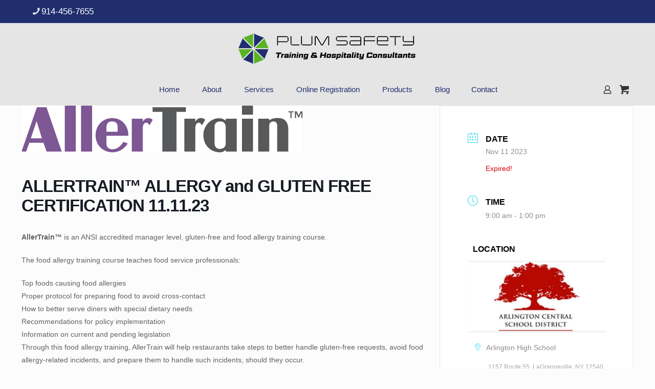

--- FILE ---
content_type: text/css
request_url: https://plumsafety.net/wp-content/plugins/livemesh-siteorigin-widgets-pro/assets/css/lsow-frontend.css?ver=1.8
body_size: 3172
content:
/* --------------- Reset styles --------- */
.panel-grid .widget {
  overflow: initial; }

.lsow-container ol, .lsow-container ul, .lsow-container ol > li, .lsow-container ul > li, .lsow-container ol:hover, .lsow-container ul:hover, .lsow-container ul > li:hover, .lsow-container ol > li:hover, .lsow-container ol > li > a, .lsow-container ul > li > a, .lsow-container ol > li > a:hover, .lsow-container ul > li > a:hover, .lsow-container img, .lsow-grid-container ol, .lsow-grid-container ul, .lsow-grid-container ol > li, .lsow-grid-container ul > li, .lsow-grid-container ol:hover, .lsow-grid-container ul:hover, .lsow-grid-container ul > li:hover, .lsow-grid-container ol > li:hover, .lsow-grid-container ol > li > a, .lsow-grid-container ul > li > a, .lsow-grid-container ol > li > a:hover, .lsow-grid-container ul > li > a:hover, .lsow-grid-container img {
  padding: 0;
  margin: 0;
  border: none;
  -webkit-box-shadow: none;
          box-shadow: none;
  list-style: none;
  background: none; }
  .lsow-container ol:before, .lsow-container ol:after, .lsow-container ul:before, .lsow-container ul:after, .lsow-container ol > li:before, .lsow-container ol > li:after, .lsow-container ul > li:before, .lsow-container ul > li:after, .lsow-container ol:hover:before, .lsow-container ol:hover:after, .lsow-container ul:hover:before, .lsow-container ul:hover:after, .lsow-container ul > li:hover:before, .lsow-container ul > li:hover:after, .lsow-container ol > li:hover:before, .lsow-container ol > li:hover:after, .lsow-container ol > li > a:before, .lsow-container ol > li > a:after, .lsow-container ul > li > a:before, .lsow-container ul > li > a:after, .lsow-container ol > li > a:hover:before, .lsow-container ol > li > a:hover:after, .lsow-container ul > li > a:hover:before, .lsow-container ul > li > a:hover:after, .lsow-container img:before, .lsow-container img:after, .lsow-grid-container ol:before, .lsow-grid-container ol:after, .lsow-grid-container ul:before, .lsow-grid-container ul:after, .lsow-grid-container ol > li:before, .lsow-grid-container ol > li:after, .lsow-grid-container ul > li:before, .lsow-grid-container ul > li:after, .lsow-grid-container ol:hover:before, .lsow-grid-container ol:hover:after, .lsow-grid-container ul:hover:before, .lsow-grid-container ul:hover:after, .lsow-grid-container ul > li:hover:before, .lsow-grid-container ul > li:hover:after, .lsow-grid-container ol > li:hover:before, .lsow-grid-container ol > li:hover:after, .lsow-grid-container ol > li > a:before, .lsow-grid-container ol > li > a:after, .lsow-grid-container ul > li > a:before, .lsow-grid-container ul > li > a:after, .lsow-grid-container ol > li > a:hover:before, .lsow-grid-container ol > li > a:hover:after, .lsow-grid-container ul > li > a:hover:before, .lsow-grid-container ul > li > a:hover:after, .lsow-grid-container img:before, .lsow-grid-container img:after {
    display: none; }
.lsow-container a, .lsow-grid-container a {
  text-decoration: initial; }
.lsow-container img, .lsow-grid-container img {
  max-width: 100%;
  width: auto;
  height: auto; }

/* ------- General styles ------------ */
.lsow-container {
  margin-left: auto;
  margin-right: auto; }
  .lsow-container::after {
    clear: both;
    content: "";
    display: block; }

.panel-grid .widget {
  border: 0; }

.lsow-center {
  text-align: center; }

.lsow-grid-container {
  margin-left: -20px;
  margin-right: -20px;
  width: calc(100% + 40px); }
  .lsow-grid-container::after {
    clear: both;
    content: "";
    display: block; }
  .lsow-grid-container .lsow-onecol, .lsow-grid-container .lsow-twocol, .lsow-grid-container .lsow-threecol, .lsow-grid-container .lsow-fourcol, .lsow-grid-container .lsow-fivecol, .lsow-grid-container .lsow-sixcol, .lsow-grid-container .lsow-sevencol, .lsow-grid-container .lsow-eightcol, .lsow-grid-container .lsow-ninecol, .lsow-grid-container .lsow-tencol, .lsow-grid-container .lsow-elevencol, .lsow-grid-container .lsow-twelvecol {
    min-height: 1px;
    /* Prevents columns from collapsing when housing absolute elements or when lazy loading content */ }
  .lsow-grid-container .lsow-onecol, .lsow-grid-container .lsow-twocol {
    width: calc(50% - 30px);
    float: left;
    margin-left: 20px; }
  .lsow-grid-container .lsow-threecol, .lsow-grid-container .lsow-fourcol, .lsow-grid-container .lsow-fivecol, .lsow-grid-container .lsow-sixcol, .lsow-grid-container .lsow-sevencol, .lsow-grid-container .lsow-eightcol, .lsow-grid-container .lsow-ninecol, .lsow-grid-container .lsow-tencol, .lsow-grid-container .lsow-elevencol, .lsow-grid-container .lsow-twelvecol {
    width: calc(100% - 40px);
    float: left;
    margin-left: 20px; }
  @media (max-width: 479px) {
    .lsow-grid-container .lsow-onecol:nth-child(2n+1), .lsow-grid-container .lsow-twocol:nth-child(2n+1) {
      clear: left; } }
  @media only screen and (min-width: 480px) {
    .lsow-grid-container .lsow-onecol, .lsow-grid-container .lsow-twocol {
      width: calc(33.3333333333% - 26.6666666667px);
      float: left;
      margin-left: 20px; }
    .lsow-grid-container .lsow-threecol, .lsow-grid-container .lsow-fourcol, .lsow-grid-container .lsow-fivecol, .lsow-grid-container .lsow-sixcol, .lsow-grid-container .lsow-sevencol, .lsow-grid-container .lsow-eightcol, .lsow-grid-container .lsow-ninecol {
      width: calc(50% - 30px);
      float: left;
      margin-left: 20px; }
    .lsow-grid-container .lsow-tencol, .lsow-grid-container .lsow-elevencol {
      width: calc(66.6666666667% - 33.3333333333px);
      float: left;
      margin-left: 20px; }
    .lsow-grid-container .lsow-twelvecol {
      width: calc(100% - 40px);
      float: left;
      margin-left: 20px; } }
  @media (min-width: 480px) and (max-width: 800px) {
    .lsow-grid-container .lsow-onecol:nth-child(3n+1), .lsow-grid-container .lsow-twocol:nth-child(3n+1) {
      clear: left; }
    .lsow-grid-container .lsow-threecol:nth-child(2n+1), .lsow-grid-container .lsow-fourcol:nth-child(2n+1), .lsow-grid-container .lsow-fivecol:nth-child(2n+1), .lsow-grid-container .lsow-sixcol:nth-child(2n+1), .lsow-grid-container .lsow-sevencol:nth-child(2n+1), .lsow-grid-container .lsow-eightcol:nth-child(2n+1), .lsow-grid-container .lsow-ninecol:nth-child(2n+1) {
      clear: left; } }
  @media only screen and (min-width: 801px) {
    .lsow-grid-container .lsow-onecol {
      width: calc(8.3333333333% - 21.6666666667px);
      float: left;
      margin-left: 20px; }
      .lsow-grid-container .lsow-onecol:nth-child(12n+1) {
        clear: left; }
    .lsow-grid-container .lsow-twocol {
      width: calc(16.6666666667% - 23.3333333333px);
      float: left;
      margin-left: 20px; }
      .lsow-grid-container .lsow-twocol:nth-child(6n+1) {
        clear: left; }
    .lsow-grid-container .lsow-threecol {
      width: calc(25% - 25px);
      float: left;
      margin-left: 20px; }
      .lsow-grid-container .lsow-threecol:nth-child(4n+1) {
        clear: left; }
    .lsow-grid-container .lsow-fourcol {
      width: calc(33.3333333333% - 26.6666666667px);
      float: left;
      margin-left: 20px; }
      .lsow-grid-container .lsow-fourcol:nth-child(3n+1) {
        clear: left; }
    .lsow-grid-container .lsow-fivecol {
      width: calc(41.6666666667% - 28.3333333333px);
      float: left;
      margin-left: 20px; }
    .lsow-grid-container .lsow-sixcol {
      width: calc(50% - 30px);
      float: left;
      margin-left: 20px; }
      .lsow-grid-container .lsow-sixcol:nth-child(2n+1) {
        clear: left; }
    .lsow-grid-container .lsow-sevencol {
      width: calc(58.3333333333% - 31.6666666667px);
      float: left;
      margin-left: 20px; }
    .lsow-grid-container .lsow-eightcol {
      width: calc(66.6666666667% - 33.3333333333px);
      float: left;
      margin-left: 20px; }
    .lsow-grid-container .lsow-ninecol {
      width: calc(75% - 35px);
      float: left;
      margin-left: 20px; }
    .lsow-grid-container .lsow-tencol {
      width: calc(83.3333333333% - 36.6666666667px);
      float: left;
      margin-left: 20px; }
    .lsow-grid-container .lsow-elevencol {
      width: calc(91.6666666667% - 38.3333333333px);
      float: left;
      margin-left: 20px; }
    .lsow-grid-container .lsow-twelvecol {
      width: calc(100% - 40px);
      float: left;
      margin-left: 20px; } }

/*--------- Support for 5 column grid ----*/
.lsow-grid-container .lsow-onefifth {
  min-height: 1px; }
.lsow-grid-container .lsow-onefifth {
  width: calc(100% - 40px);
  float: left;
  margin-left: 20px; }
@media only screen and (min-width: 480px) {
  .lsow-grid-container .lsow-onefifth {
    width: calc(50% - 30px);
    float: left;
    margin-left: 20px; } }
@media (min-width: 480px) and (max-width: 800px) {
  .lsow-grid-container .lsow-onefifth:nth-child(2n+1) {
    clear: left; } }
@media only screen and (min-width: 801px) {
  .lsow-grid-container .lsow-onefifth {
    width: calc(20% - 24px);
    float: left;
    margin-left: 20px; }
    .lsow-grid-container .lsow-onefifth:nth-child(5n+1) {
      clear: left; } }

/*--------- Gapless grid columns ----*/
.lsow-gapless-grid.lsow-grid-container, .lsow-gapless-grid .lsow-grid-container {
  margin-left: 0px;
  margin-right: 0px;
  width: auto; }
.lsow-gapless-grid .lsow-onecol, .lsow-gapless-grid .lsow-twocol {
  width: calc(50%);
  float: left;
  margin-left: 0px; }
.lsow-gapless-grid .lsow-threecol, .lsow-gapless-grid .lsow-fourcol, .lsow-gapless-grid .lsow-fivecol, .lsow-gapless-grid .lsow-sixcol, .lsow-gapless-grid .lsow-sevencol, .lsow-gapless-grid .lsow-eightcol, .lsow-gapless-grid .lsow-ninecol, .lsow-gapless-grid .lsow-tencol, .lsow-gapless-grid .lsow-elevencol, .lsow-gapless-grid .lsow-twelvecol {
  width: calc(100%);
  float: left;
  margin-left: 0px; }
@media only screen and (min-width: 480px) {
  .lsow-gapless-grid .lsow-onecol, .lsow-gapless-grid .lsow-twocol {
    width: calc(33.3333333333%);
    float: left;
    margin-left: 0px; }
  .lsow-gapless-grid .lsow-threecol, .lsow-gapless-grid .lsow-fourcol, .lsow-gapless-grid .lsow-fivecol, .lsow-gapless-grid .lsow-sixcol, .lsow-gapless-grid .lsow-sevencol, .lsow-gapless-grid .lsow-eightcol, .lsow-gapless-grid .lsow-ninecol {
    width: calc(50%);
    float: left;
    margin-left: 0px; }
  .lsow-gapless-grid .lsow-tencol, .lsow-gapless-grid .lsow-elevencol {
    width: calc(66.6666666667%);
    float: left;
    margin-left: 0px; }
  .lsow-gapless-grid .lsow-twelvecol {
    width: calc(100%);
    float: left;
    margin-left: 0px; } }
@media only screen and (min-width: 801px) {
  .lsow-gapless-grid .lsow-onecol {
    width: calc(8.3333333333%);
    float: left;
    margin-left: 0px; }
  .lsow-gapless-grid .lsow-twocol {
    width: calc(16.6666666667%);
    float: left;
    margin-left: 0px; }
  .lsow-gapless-grid .lsow-threecol {
    width: calc(25%);
    float: left;
    margin-left: 0px; }
  .lsow-gapless-grid .lsow-fourcol {
    width: calc(33.3333333333%);
    float: left;
    margin-left: 0px; }
  .lsow-gapless-grid .lsow-fivecol {
    width: calc(41.6666666667%);
    float: left;
    margin-left: 0px; }
  .lsow-gapless-grid .lsow-sixcol {
    width: calc(50%);
    float: left;
    margin-left: 0px; }
  .lsow-gapless-grid .lsow-sevencol {
    width: calc(58.3333333333%);
    float: left;
    margin-left: 0px; }
  .lsow-gapless-grid .lsow-eightcol {
    width: calc(66.6666666667%);
    float: left;
    margin-left: 0px; }
  .lsow-gapless-grid .lsow-ninecol {
    width: calc(75%);
    float: left;
    margin-left: 0px; }
  .lsow-gapless-grid .lsow-tencol {
    width: calc(83.3333333333%);
    float: left;
    margin-left: 0px; }
  .lsow-gapless-grid .lsow-elevencol {
    width: calc(91.6666666667%);
    float: left;
    margin-left: 0px; }
  .lsow-gapless-grid .lsow-twelvecol {
    width: calc(100%);
    float: left;
    margin-left: 0px; } }

/* --------------- Flexslider Styles -------------- */
.lsow-container .lsow-thumbnailslider.lsow-flexslider {
  margin-top: 15px; }
  .lsow-container .lsow-thumbnailslider.lsow-flexslider .lsow-slide {
    margin: 0 5px 0 0; }
    .lsow-container .lsow-thumbnailslider.lsow-flexslider .lsow-slide img {
      display: block;
      opacity: .5;
      cursor: pointer; }
      .lsow-container .lsow-thumbnailslider.lsow-flexslider .lsow-slide img:hover {
        opacity: 1; }
    .lsow-container .lsow-thumbnailslider.lsow-flexslider .lsow-slide.lsow-flex-active-slide img {
      opacity: 1;
      cursor: default; }
.lsow-container .lsow-flex-direction-nav {
  padding: 0 !important;
  margin: 0 !important; }
.lsow-container .lsow-flex-direction-nav li {
  position: initial; }
.lsow-container .lsow-flex-direction-nav a, .lsow-container .lsow-flex-direction-nav a:hover {
  opacity: 1;
  text-shadow: none;
  background: none;
  color: #888;
  font-family: 'lsow-icomoon' !important;
  speak: none;
  font-style: normal;
  font-weight: normal;
  font-variant: normal;
  text-transform: none;
  line-height: 1;
  -webkit-font-smoothing: antialiased;
  -moz-osx-font-smoothing: grayscale;
  font-size: 24px;
  width: 28px;
  height: 28px;
  margin: -14px 0 0;
  bottom: initial;
  left: initial;
  right: initial;
  top: 50%;
  text-indent: 0;
  text-align: center;
  color: #aaa;
  -webkit-transition: all 0.3s ease-in-out 0s;
  transition: all 0.3s ease-in-out 0s;
  outline: none; }
  .lsow-container .lsow-flex-direction-nav a:before, .lsow-container .lsow-flex-direction-nav a:hover:before {
    margin: 2px;
    vertical-align: middle;
    display: inline;
    font-family: inherit !important;
    opacity: 1; }
  .lsow-dark-bg .lsow-container .lsow-flex-direction-nav a, .lsow-dark-bg .lsow-container .lsow-flex-direction-nav a:hover {
    color: #888; }
    .lsow-dark-bg .lsow-container .lsow-flex-direction-nav a:hover, .lsow-dark-bg .lsow-container .lsow-flex-direction-nav a:hover:hover {
      color: #aaa; }
  @media only screen and (max-width: 960px) {
    .lsow-container .lsow-flex-direction-nav a, .lsow-container .lsow-flex-direction-nav a:hover {
      display: none;
      /* Let users navigate via touch */ } }
.lsow-container .lsow-flex-direction-nav a.lsow-flex-prev {
  left: -30px; }
  .lsow-container .lsow-flex-direction-nav a.lsow-flex-prev:before {
    content: "\e900"; }
.lsow-container .lsow-flex-direction-nav a.lsow-flex-next {
  right: -30px; }
  .lsow-container .lsow-flex-direction-nav a.lsow-flex-next:before {
    content: "\e901"; }
.lsow-container .lsow-flex-control-nav {
  width: 100%;
  position: absolute;
  bottom: -40px;
  text-align: center;
  padding: 0 !important;
  margin: 0 !important; }
  .lsow-container .lsow-flex-control-nav li, .lsow-container .lsow-flex-control-nav li:hover {
    margin: 0 8px 0 0;
    padding: 0;
    border: none;
    -webkit-box-shadow: none;
            box-shadow: none; }
  .lsow-container .lsow-flex-control-nav li a, .lsow-container .lsow-flex-control-nav li a:hover {
    background: #aaa;
    border: 1px solid #aaa;
    border-radius: 50%;
    width: 12px;
    height: 12px;
    -webkit-box-shadow: none;
            box-shadow: none;
    -webkit-transition: all 0.2s ease-in 0s;
    transition: all 0.2s ease-in 0s;
    display: inline-block;
    vertical-align: middle;
    outline: none; }
    .lsow-dark-bg .lsow-container .lsow-flex-control-nav li a, .lsow-dark-bg .lsow-container .lsow-flex-control-nav li a:hover {
      background: #ccc;
      border-color: #ccc; }
  .lsow-container .lsow-flex-control-nav li a.lsow-flex-active, .lsow-container .lsow-flex-control-nav li a:hover.lsow-flex-active, .lsow-container .lsow-flex-control-nav li a:hover {
    background: none; }
  .lsow-container .lsow-flex-control-nav li a.lsow-flex-active, .lsow-container .lsow-flex-control-nav li a:hover.lsow-flex-active {
    width: 14px;
    height: 14px; }
.lsow-container .lsow-flex-control-thumbs {
  bottom: -120px; }
  @media only screen and (max-width: 600px) {
    .lsow-container .lsow-flex-control-thumbs {
      bottom: -80px; } }
  .lsow-container .lsow-flex-control-thumbs li {
    width: auto;
    float: none; }
    .lsow-container .lsow-flex-control-thumbs li img {
      max-width: 100%;
      width: 150px; }
      @media only screen and (max-width: 600px) {
        .lsow-container .lsow-flex-control-thumbs li img {
          width: 100px; } }

/* Sleek Carousel Styles */
.slick-loading .slick-list {
  background: #fff url("./ajax-loader.gif") center center no-repeat; }

.lsow-container button.slick-prev, .lsow-container button.slick-next {
  position: absolute;
  opacity: 1;
  text-shadow: none;
  background: none !important;
  border: none;
  padding: 0;
  color: #888;
  font-family: 'lsow-icomoon' !important;
  speak: none;
  font-style: normal;
  font-weight: normal;
  font-variant: normal;
  text-transform: none;
  line-height: 1;
  -webkit-font-smoothing: antialiased;
  -moz-osx-font-smoothing: grayscale;
  font-size: 24px;
  width: 28px;
  height: 28px;
  margin: -14px 0 0;
  bottom: initial;
  left: initial;
  right: initial;
  top: 50%;
  text-indent: 0;
  text-align: center;
  color: #aaa !important;
  -webkit-transition: all 0.3s ease-in-out 0s;
  transition: all 0.3s ease-in-out 0s;
  overflow: hidden;
  -webkit-box-shadow: none;
          box-shadow: none;
  outline: none; }
  .lsow-container button.slick-prev:before, .lsow-container button.slick-next:before {
    margin: 2px;
    vertical-align: middle; }
  .lsow-container button.slick-prev:hover, .lsow-container button.slick-next:hover {
    color: #888 !important; }
  .lsow-dark-bg .lsow-container button.slick-prev, .lsow-dark-bg .lsow-container button.slick-next {
    color: #888 !important; }
    .lsow-dark-bg .lsow-container button.slick-prev:hover, .lsow-dark-bg .lsow-container button.slick-next:hover {
      color: #aaa !important;
      background: none !important; }
  @media only screen and (max-width: 1024px) {
    .lsow-container button.slick-prev, .lsow-container button.slick-next {
      display: none !important;
      /* Let users navigate via touch */ } }
.lsow-container button.slick-prev {
  left: -40px; }
  .lsow-container button.slick-prev:before {
    content: "\e900"; }
.lsow-container button.slick-next {
  right: -40px; }
  .lsow-container button.slick-next:before {
    content: "\e901"; }
.lsow-container ul.slick-dots {
  width: 100%;
  position: absolute;
  bottom: -30px;
  text-align: center;
  padding: 0 !important;
  margin: 0 !important; }
  .lsow-container ul.slick-dots li {
    margin: 0 8px 0 0 !important;
    padding: 0 !important;
    display: inline-block;
    font-size: 0; }
  .lsow-container ul.slick-dots li button {
    padding: 0;
    background: #aaa;
    border: 1px solid #aaa;
    border-radius: 50%;
    width: 12px;
    height: 12px;
    -webkit-box-shadow: none;
            box-shadow: none;
    -webkit-transition: background 0.3s ease-in-out 0s;
    transition: background 0.3s ease-in-out 0s;
    font-size: 0;
    outline: none; }
    .lsow-dark-bg .lsow-container ul.slick-dots li button {
      background: #888 !important;
      border-color: #888 !important; }
  .lsow-container ul.slick-dots li button:hover, .lsow-container ul.slick-dots li.slick-active button {
    background: none !important;
    border-color: #aaa !important; }
  .lsow-container ul.slick-dots li.slick-active button {
    width: 14px;
    height: 14px; }

/* -------- Widget separator headline ------------ */
.lsow-widget-heading {
  font-size: 18px;
  line-height: 26px;
  letter-spacing: 1px;
  font-weight: bold;
  color: #333;
  text-transform: uppercase;
  clear: none;
  margin-top: 0;
  margin-bottom: 10px;
  font-size: 40px;
  line-height: 52px;
  text-align: center; }
  @media only screen and (max-width: 767px) {
    .lsow-widget-heading {
      font-size: 32px;
      line-height: 44px; } }

/*------------- Powertip Tooltip ----------- */
/* PowerTip Plugin */
#powerTip {
  cursor: default;
  background-color: #333;
  background-color: rgba(0, 0, 0, 0.8);
  border-radius: 6px;
  color: #fff;
  display: none;
  padding: 10px;
  position: absolute;
  white-space: nowrap;
  z-index: 2147483647; }

#powerTip:before {
  content: "";
  position: absolute; }

#powerTip.n:before, #powerTip.s:before {
  border-right: 5px solid transparent;
  border-left: 5px solid transparent;
  left: 50%;
  margin-left: -5px; }

#powerTip.e:before, #powerTip.w:before {
  border-bottom: 5px solid transparent;
  border-top: 5px solid transparent;
  margin-top: -5px;
  top: 50%; }

#powerTip.n:before {
  border-top: 10px solid #333;
  border-top: 10px solid rgba(0, 0, 0, 0.8);
  bottom: -10px; }

#powerTip.e:before {
  border-right: 10px solid #333;
  border-right: 10px solid rgba(0, 0, 0, 0.8);
  left: -10px; }

#powerTip.s:before {
  border-bottom: 10px solid #333;
  border-bottom: 10px solid rgba(0, 0, 0, 0.8);
  top: -10px; }

#powerTip.w:before {
  border-left: 10px solid #333;
  border-left: 10px solid rgba(0, 0, 0, 0.8);
  right: -10px; }

#powerTip.ne:before, #powerTip.se:before {
  border-right: 10px solid transparent;
  border-left: 0;
  left: 10px; }

#powerTip.nw:before, #powerTip.sw:before {
  border-left: 10px solid transparent;
  border-right: 0;
  right: 10px; }

#powerTip.ne:before, #powerTip.nw:before {
  border-top: 10px solid #333;
  border-top: 10px solid rgba(0, 0, 0, 0.8);
  bottom: -10px; }

#powerTip.se:before, #powerTip.sw:before {
  border-bottom: 10px solid #333;
  border-bottom: 10px solid rgba(0, 0, 0, 0.8);
  top: -10px; }

#powerTip.nw-alt:before, #powerTip.ne-alt:before,
#powerTip.sw-alt:before, #powerTip.se-alt:before {
  border-top: 10px solid #333;
  border-top: 10px solid rgba(0, 0, 0, 0.8);
  bottom: -10px;
  border-left: 5px solid transparent;
  border-right: 5px solid transparent;
  left: 10px; }

#powerTip.ne-alt:before {
  left: auto;
  right: 10px; }

#powerTip.sw-alt:before, #powerTip.se-alt:before {
  border-top: none;
  border-bottom: 10px solid #333;
  border-bottom: 10px solid rgba(0, 0, 0, 0.8);
  bottom: auto;
  top: -10px; }

#powerTip.se-alt:before {
  left: auto;
  right: 10px; }

/* --------------- Button CSS -------------------- */
input.lsow-button, button.lsow-button, a.lsow-button, .lsow-button:active, .lsow-button:visited {
  display: inline-block;
  text-align: center;
  line-height: 1;
  cursor: pointer;
  -webkit-appearance: none;
  vertical-align: middle;
  border: 1px solid transparent;
  border-radius: 3px;
  padding: 16px 40px;
  margin: 0;
  font-size: 12px;
  font-weight: normal;
  text-transform: uppercase;
  letter-spacing: 2px;
  background-color: #f94213;
  color: #fefefe;
  outline: none;
  -webkit-transition: all 0.4s ease-in-out 0s;
  transition: all 0.4s ease-in-out 0s; }
  input.lsow-button.lsow-rounded, button.lsow-button.lsow-rounded, a.lsow-button.lsow-rounded, .lsow-button:active.lsow-rounded, .lsow-button:visited.lsow-rounded {
    border-radius: 999px; }
  input.lsow-button.lsow-large, button.lsow-button.lsow-large, a.lsow-button.lsow-large, .lsow-button:active.lsow-large, .lsow-button:visited.lsow-large {
    padding: 20px 60px; }
  input.lsow-button.lsow-small, button.lsow-button.lsow-small, a.lsow-button.lsow-small, .lsow-button:active.lsow-small, .lsow-button:visited.lsow-small {
    padding: 12px 25px;
    font-size: 11px; }
  input.lsow-button:hover, button.lsow-button:hover, a.lsow-button:hover, .lsow-button:active:hover, .lsow-button:visited:hover {
    background-color: #f9633e;
    color: #fefefe; }

.lsow-button.lsow-black {
  background-color: #363636; }

.lsow-button.lsow-black:hover {
  background-color: #434343; }

.lsow-button.lsow-blue {
  background-color: #46a5d5; }

.lsow-button.lsow-blue:hover {
  background-color: #5bafda; }

.lsow-button.lsow-cyan {
  background-color: #57c0dc; }

.lsow-button.lsow-cyan:hover {
  background-color: #6cc8e0; }

.lsow-button.lsow-green {
  background-color: #00a57d; }

.lsow-button.lsow-green:hover {
  background-color: #00bf90; }

.lsow-button.lsow-orange {
  background-color: #e87151; }

.lsow-button.lsow-orange:hover {
  background-color: #eb8368; }

.lsow-button.lsow-pink {
  background-color: #dd5679; }

.lsow-button.lsow-pink:hover {
  background-color: #e16b8a; }

.lsow-button.lsow-red {
  background-color: #da4f49; }

.lsow-button.lsow-red:hover {
  background-color: #de635e; }

.lsow-button.lsow-teal {
  background-color: #28c2ba; }

.lsow-button.lsow-teal:hover {
  background-color: #2fd4cc; }

.lsow-button.lsow-trans {
  color: #333;
  background-color: transparent;
  /* IE */
  background-color: rgba(0, 0, 0, 0);
  border: 2px solid #a5a5a5; }
  .lsow-button.lsow-trans:hover {
    background-color: #fff;
    color: #333 !important;
    border-color: #fff; }

.lsow-button.lsow-semitrans {
  color: #fff;
  background-color: transparent;
  /* IE */
  background-color: rgba(125, 125, 125, 0.5); }
  .lsow-button.lsow-semitrans:hover {
    background-color: #fff;
    color: #333 !important; }

/* ---------- Text Image Toggle Generic Styling ----------- */
.lsow-image-text-toggle {
  display: -webkit-box;
  display: -ms-flexbox;
  display: flex;
  -webkit-box-pack: justify;
  box-pack: justify;
  -moz-justify-content: space-between;
  -ms-justify-content: space-between;
  -o-justify-content: space-between;
  justify-content: space-between;
  -ms-flex-pack: justify; }
  .lsow-image-text-toggle .lsow-image-content, .lsow-image-text-toggle .lsow-text-content {
    -webkit-align-self: center;
    align-self: center;
    -ms-flex-item-align: center;
    margin: 0;
    width: 50%; }
  .lsow-image-text-toggle .lsow-image-content img {
    display: block;
    margin: 0 auto; }
  @media only screen and (max-width: 767px) {
    .lsow-image-text-toggle {
      -webkit-box-orient: vertical;
      box-orient: vertical;
      -webkit-box-direction: normal;
      box-direction: normal;
      -moz-flex-direction: column;
      flex-direction: column;
      -ms-flex-direction: column; }
      .lsow-image-text-toggle .lsow-image-content, .lsow-image-text-toggle .lsow-text-content {
        width: 100%;
        margin: 0; }
      .lsow-image-text-toggle .lsow-image-content {
        -webkit-box-ordinal-group: 1;
        box-ordinal-group: 1;
        -moz-order: 1;
        order: 1;
        -ms-flex-order: 1;
        margin-bottom: 50px; }
      .lsow-image-text-toggle .lsow-text-content {
        -webkit-box-ordinal-group: 2;
        box-ordinal-group: 2;
        -moz-order: 2;
        order: 2;
        -ms-flex-order: 2;
        padding: 0; } }

.lsow-clear {
  clear: both; }

/*# sourceMappingURL=lsow-frontend.css.map */

--- FILE ---
content_type: text/css
request_url: https://plumsafety.net/wp-content/themes/jc-child/style.css?ver=6.8.3
body_size: 2205
content:
/*
Theme Name: 	A Very Sweet Website
Theme URI: 		http://jcsweet.com
Author: 		JC Sweet & Co.
Author URI: 	http://jcsweet.com
Description:	Child Theme for Betheme - Created by JC Sweet & Co
Template:		betheme
Version: 		1.6
*/

/* Theme customization starts here
-------------------------------------------------------------- */

@media only screen and (max-width: 767px) {
	
}

@media only screen and (min-width: 767px) {
	
}


.alert_success {
    background: #59b324;
}
.alert_success a, .alert_success a:hover {
	color: #fff;
}

/*Gravity Forms*/
.gfield_checkbox li input, .gform_wrapper.gf_browser_chrome .gfield_checkbox li input[type=checkbox], .gform_wrapper.gf_browser_chrome .gfield_radio li input[type=radio] {
	margin-top: 0px; 
}

.gform_wrapper form.gf_simple_horizontal div.gform_body ul.top_label {
	padding: 5px 0px 0px 0px;
}


/*Livemesh*/
.lsow-heading,
.lsow-hero-header .lsow-header-content {
	max-width: 1150px;
}

.lsow-container .lsow-flex-direction-nav li {
    list-style: none;
}


/*BeTheme Adjustments*/
.extra_content {display: none;}


.widget_archive ul, .widget_nav_menu ul {
	list-style-type: none;
    padding: 5px 10px 5px 0px;
    background: none;
}
.widget_archive ul li:after, .widget_nav_menu ul li:after {
	border-color: rgba(0,0,0,0);
}

.idea_box, .ui-tabs, .accordion .question, .accordion .question.active .title, .accordion .question .title:before, .ui-tabs .ui-tabs-nav, .ui-tabs .ui-tabs-nav li, .tabs_vertical.ui-tabs .ui-tabs-panel, table th, table td, .list_item .circle, input[type="date"], input[type="email"], input[type="number"], input[type="password"], input[type="search"], input[type="tel"], input[type="text"], input[type="url"], select, textarea, .promo_box.has_border:after, dl > dt, dl > dd, .article_box .desc_wrapper p, a.icon_bar, a.content_link, .how_it_works .image, .opening_hours, .opening_hours .opening_hours_wrapper li, .icon_box.has_border:after, .chart_box:before, .pricing-box, .team_list .bq_wrapper, .post-footer .post-links, .format-link .post-title .icon-link, .share_wrapper, .post-header .title_wrapper, .section-post-related .section-related-adjustment, #comments > :first-child, .widget-area, .widget:after, .fixed-nav .desc h6, .portfolio_group.list .portfolio-item, .portfolio_group .portfolio-item .desc .details-wrapper, .Recent_posts ul li .desc h6, .widget_recent_entries ul li a, .woocommerce .widget_best_sellers li, .woocommerce .widget_featured_products li, .woocommerce .widget_recent_reviews li, .woocommerce .widget_recent_products li, .woocommerce .widget_recently_viewed_products li, .woocommerce .widget_random_products li, .woocommerce .widget_top_rated_products li, .woocommerce .widget_onsale li, .woocommerce .widget_layered_nav li, .woocommerce .widget_shopping_cart ul.product_list_widget li, .woocommerce .widget_products li, .woocommerce .product .related.products, .woocommerce .product .upsells.products, .woocommerce .product div.entry-summary h1.product_title:after, .woocommerce .quantity input.qty, .header-stack #Top_bar .logo, .offer_thumb .slider_pagination, .offer_thumb .slider_pagination a, .Latest_news ul li .desc_footer, .Latest_news ul li .photo, .offer_thumb.bottom .slider_pagination a, .style-simple .faq .question, .style-simple #Filters .filters_wrapper ul, #edd_checkout_cart th, #edd_checkout_cart td {
	border: none;
}




/* -------  Our Bundle ------- */

.whitetext h1, .whitetext h2, .whitetext h3, .whitetext h4, .whitetext h5, .whitetext h6, .whitetext p, .whitetext a, .whitetext {
  color: #fefefe !important;
}

.darktext h1, .darktext h2, .darktext h3, .darktext h4, .darktext h5, .darktext h6, .darktext p, .darktext a, .darktext {
  color: #001001 !important;
}

.shadowtext h1, .shadowtext h2, .shadowtext h3, .shadowtext h4, .shadowtext h5, .shadowtext h6, .shadowtext p, .shadowtext a, .shadowtext {
	text-shadow: 1px 1px 2px #000;
}

.underline {
	text-decoration: underline !important;
}

.column-list ul {
    -moz-column-count: 4;
    -moz-column-gap: 20px;
    -webkit-column-count: 4;
    -webkit-column-gap: 20px;
    column-count: 4;
    column-gap: 20px;
}

.column-list-2 {
    -moz-column-count: 2;
    -moz-column-gap: 20px;
    -webkit-column-count: 2;
    -webkit-column-gap: 20px;
    column-count: 2;
    column-gap: 20px;
}

blockquote {  
    font-family: 'Tangerine', cursive;
    background: #f9f9f9;  
    border-left: 10px solid #ccc;  
    margin: 1.5em 10px;  
    padding: .5em 10px;  
    quotes: "\201C""\201D""\2018""\2019";  
}  
blockquote:before {  
    color: #ccc;  
    content: open-quote;  
    font-size: 4em;  
    line-height: .1em;  
    margin-right: .25em;  
    vertical-align: -.4em;  
}  
blockquote p {  
    display: inline;  
}
blockquote:after {
    background: none;
}


.one_half{ width:48%; }
.one_third{ width:30.66%; }
.two_third{ width:65.33%; }
.one_fourth{ width:22%; }
.three_fourth{ width:74%; }
.one_fifth{ width:16.8%; }
.two_fifth{ width:37.6%; }
.three_fifth{ width:58.4%; }
.four_fifth{ width:67.2%; }
.one_sixth{ width:13.33%; }
.five_sixth{ width:82.67%; }
.one_half,.one_third,.two_third,.three_fourth,.one_fourth,.one_fifth,.two_fifth,.three_fifth,.four_fifth,.one_sixth,.five_sixth{ position:relative; margin-right:4%; float:left; }
.last{ margin-right:0 !important; clear:right; }
.clearboth {clear:both;display:block;font-size:0;height:0;line-height:0;width:100%;}


.video-container {
	position: relative;
	padding-bottom: 56.25%;
	padding-top: 30px;
	height: 0;
	overflow: hidden;
}

.video-container iframe,  
.video-container object,  
.video-container embed {
	position: absolute;
	top: 0;
	left: 0;
	width: 100%;
	height: 100%;
}



.gf_simple_horizontal_wrapper.gf_browser_chrome ul.gform_fields li.gfield span.name_first,
.gf_simple_horizontal_wrapper.gf_browser_chrome ul.gform_fields li.gfield span.name_middle,
.gf_simple_horizontal_wrapper.gf_browser_chrome ul.gform_fields li.gfield span.name_last {
 padding-top: 0 !important;
}
.gf_simple_horizontal_wrapper .field_sublabel_hidden_label .ginput_complex.ginput_container input[type=text],
.gf_simple_horizontal_wrapper .field_sublabel_hidden_label .ginput_complex.ginput_container select {
 margin-bottom: 0 !important;
}
.gform_wrapper form.gf_simple_horizontal div.gform_body ul.top_label{
	 padding-top: 0 !important;
}
.gf_simple_horizontal_wrapper li.hidden_label input {
 margin-top: 0 !important;
}
body .gf_simple_horizontal_wrapper .top_label div.ginput_container {
 margin-top: 0 !important;
}
.gf_simple_horizontal div.gform_footer.top_label {
 width: auto !important;
 vertical-align: top !important;
}
.gf_simple_horizontal div.gform_body {
 width: 100% !important;
}
.gf_simple_horizontal div.gform_footer.top_label input[type="submit"] {
 line-height: 31px;
 font-size: 13px;
 padding: 0 24px;
 text-transform: uppercase;
 letter-spacing: 1px
}
/*.gform_wrapper form.gf_simple_horizontal div.gform_body ul.top_label li.gfield input{
	background: #ffffff;
}*/



#Footer{
	border-top: 5px solid #202E6E;
}

#Footer .footer_copy{
	background-color: #59B324;
	color: #ffffff;
	border-bottom: 5px solid #202E6E;
}

.widget_archive ul li a, .widget_nav_menu ul li a{
	font-weight: bold;
	padding: 2px 0 2px 10px;
	border-left: 2px solid #59B324;
}


.widget_archive ul li a, .widget_nav_menu ul li a:hover,.widget_archive ul li a, .widget_nav_menu ul li a:focus{
	border-left: 2px solid #8d599c;
}

.gallery .gallery-item{
	margin: 0 !important;
}

.gallery .gallery-item img{
	display: inline-block;
	max-width: 100%;
    width: auto;
}

.slider-gallery > div > div > div > dl > dt > img{
    max-height: 100px;
    height: auto;
	position: relative;
	top: 50%;
	transform: translateY(-50%);
	-webkit-filter: saturate(20%) opacity(75%); /* Safari 6.0 - 9.0 */
    filter: saturate(20%) opacity(75%);
	-webkit-transition: all .3s ease-in-out;
    -moz-transition: all .3s ease-in-out;
    -o-transition: all .3s ease-in-out;
    -ms-transition: all .3s ease-in-out;
    transition: all .3s ease-in-out;
}

.slider-gallery > div > div > div > dl > dt > img:hover, .slider-gallery > div > div > div > dl > dt > img:focus{
	    -webkit-filter: saturate(100%) opacity(100%); /* Safari 6.0 - 9.0 */
    filter: saturate(100%) opacity(100%);
}

.slider-gallery > div > div > div > dl > dt{
	height: 100px;
}
.certifications > div > div > .gallery .gallery-item .gallery-icon, .footer_action > div > div > .gallery .gallery-item .gallery-icon {height: 150px;}
.certifications > div > div > .gallery .gallery-item img, .footer_action > div > div > .gallery .gallery-item img{
    max-height: 150px;
    height: auto;
	position: relative;
	top: 50%;
	transform: translateY(-50%);
}
#Footer .footer_action{background: none;}

.footer_action .container{
	border-bottom: 1px solid #804192;
}

.highlight{
	border-radius: 0;
	padding: 0.2em 0.4em;
	line-height: 1.19;
  box-decoration-break: clone;
  -webkit-box-decoration-break: clone;
}

.leftline, #Top_bar .menu > li ul li a{border-left: 4px solid #59B324 !important;}
a.leftline:hover, a.leftline:focus, #Top_bar .menu > li ul li a:hover, #Top_bar .menu > li ul li a:focus{
	border-left: 4px solid #804192 !important;
	transition: all .3s;
}


/*-- Icon Services Block --*/
.lsow-services.lsow-style2 .lsow-service .lsow-icon-wrapper span{
	color: #804192;
}